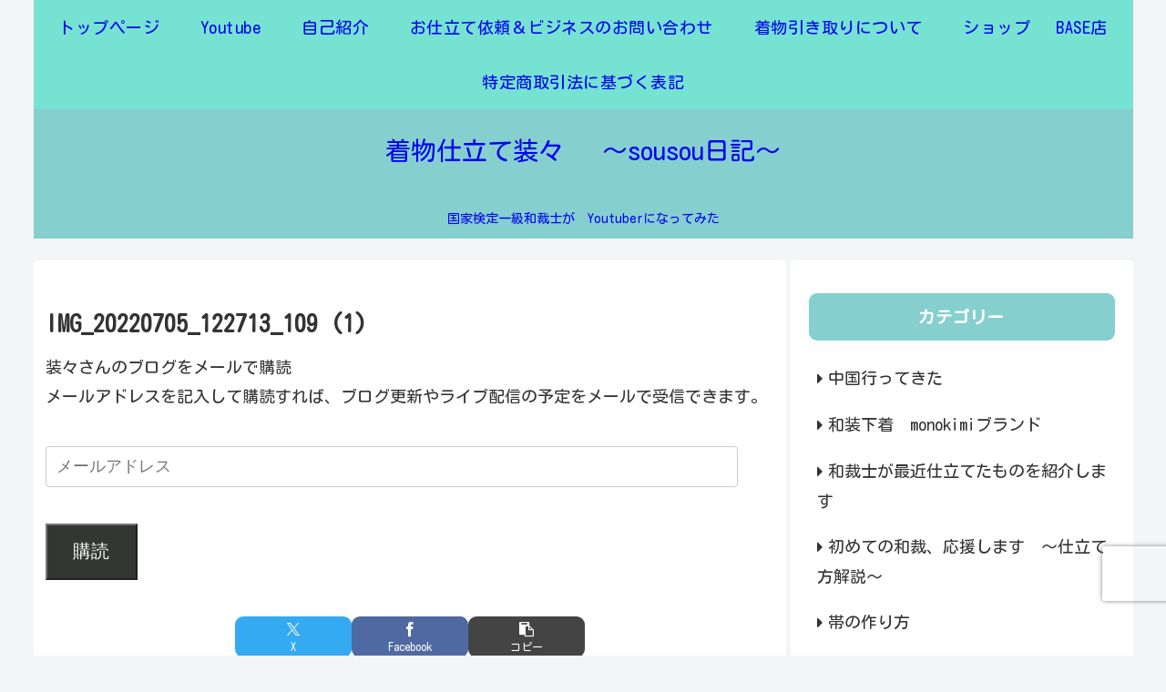

--- FILE ---
content_type: text/html; charset=utf-8
request_url: https://accounts.google.com/o/oauth2/postmessageRelay?parent=https%3A%2F%2Fkimonoshitatesousou.com&jsh=m%3B%2F_%2Fscs%2Fabc-static%2F_%2Fjs%2Fk%3Dgapi.lb.en.2kN9-TZiXrM.O%2Fd%3D1%2Frs%3DAHpOoo_B4hu0FeWRuWHfxnZ3V0WubwN7Qw%2Fm%3D__features__
body_size: 164
content:
<!DOCTYPE html><html><head><title></title><meta http-equiv="content-type" content="text/html; charset=utf-8"><meta http-equiv="X-UA-Compatible" content="IE=edge"><meta name="viewport" content="width=device-width, initial-scale=1, minimum-scale=1, maximum-scale=1, user-scalable=0"><script src='https://ssl.gstatic.com/accounts/o/2580342461-postmessagerelay.js' nonce="fzzoJT4p5XQM9EFTkvQCAg"></script></head><body><script type="text/javascript" src="https://apis.google.com/js/rpc:shindig_random.js?onload=init" nonce="fzzoJT4p5XQM9EFTkvQCAg"></script></body></html>

--- FILE ---
content_type: application/javascript; charset=UTF-8
request_url: https://kimonoshitatesousou.com/wp-content/plugins/youtube-speedload/script.js
body_size: -7
content:
(function(){
    var f = document.querySelectorAll(".ytsl-click_div");
    for (var i = 0; i < f.length; ++i) {
		f[i].onclick = function () {
			this.parentElement.innerHTML = this.getAttribute("data-iframe");
		}
    }
})();


--- FILE ---
content_type: application/javascript; charset=utf-8;
request_url: https://dalc.valuecommerce.com/app3?p=890679783&_s=https%3A%2F%2Fkimonoshitatesousou.com%2F%3Fattachment_id%3D4466&vf=iVBORw0KGgoAAAANSUhEUgAAAAMAAAADCAYAAABWKLW%2FAAAAMElEQVQYV2NkFGP4nxH2jmHDFBkGxrA7Qv%2Fbf6sz6G4%2Bw8C4m6vrf8AzDYZFAn4MABqtDmruA6y9AAAAAElFTkSuQmCC
body_size: 1019
content:
vc_linkswitch_callback({"t":"696cee1a","r":"aWzuGgAHAt0S3dc5CooERAqKCJRc9Q","ub":"aWzuGQAKVtwS3dc5CooFuwqKC%2FCyrQ%3D%3D","vcid":"i-h77ribFcQ1IHE_TWxw-Iff3LvvquD5xkavCgiPEpFkGN3awmvUriDJeWYrN7LpDnVE7FCEcmE","vcpub":"0.459485","paypaystep.yahoo.co.jp":{"a":"2821580","m":"2201292","g":"bd6246838c","kaa":"2826625"},"mini-shopping.yahoo.co.jp":{"a":"2821580","m":"2201292","g":"bd6246838c","kaa":"2826625"},"shopping.geocities.jp":{"a":"2821580","m":"2201292","g":"bd6246838c","kaa":"2826625"},"kap":890687572,"l":4,"lohaco.yahoo.co.jp":{"a":"2686782","m":"2994932","g":"e6bf00b38c"},"7net.omni7.jp":{"a":"2602201","m":"2993472","g":"ea73d79e8c"},"7netshopping.jp":{"a":"2602201","m":"2993472","g":"ea73d79e8c"},"lohaco.jp":{"a":"2686782","m":"2994932","g":"e6bf00b38c"},"shopping.yahoo.co.jp":{"a":"2821580","m":"2201292","g":"bd6246838c","kaa":"2826625"},"p":890679783,"paypaymall.yahoo.co.jp":{"a":"2821580","m":"2201292","g":"bd6246838c","kaa":"2826625"},"s":3726089,"approach.yahoo.co.jp":{"a":"2821580","m":"2201292","g":"bd6246838c","kaa":"2826625"},"www.omni7.jp":{"a":"2602201","m":"2993472","g":"ea73d79e8c"}})

--- FILE ---
content_type: application/javascript; charset=utf-8;
request_url: https://dalc.valuecommerce.com/vcid?_s=https%3A%2F%2Fkimonoshitatesousou.com%2F%3Fattachment_id%3D4466
body_size: 174
content:
vc_id_callback({"vcid":"8Rdk07NDmdIYt5BHoigxoKUDKWS-mLdnT7_Zyfhn0Cyq3c2ZDzVk_TCB08ZJzxXSi65ic-J8R-o","vcpub":"0.779567","t":"696cee19"})